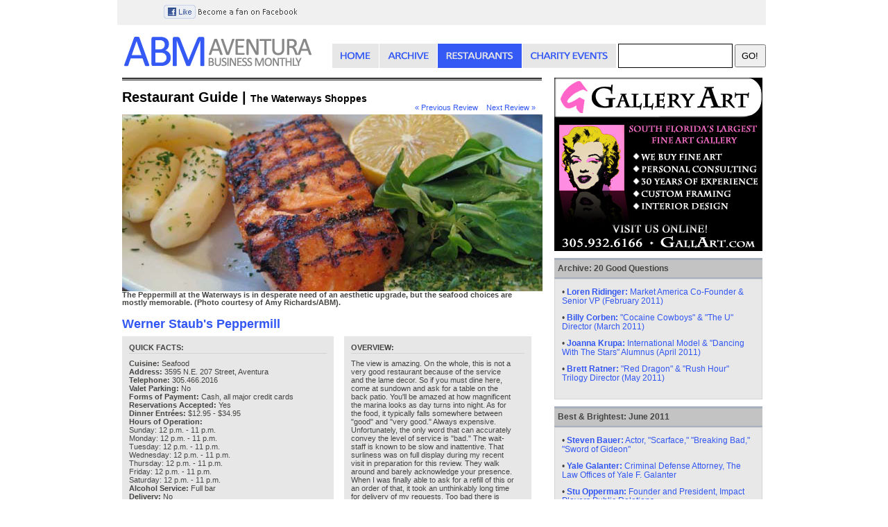

--- FILE ---
content_type: text/html
request_url: http://www.aventurausa.com/abj/peppermill-abj.shtml
body_size: 7181
content:
<!DOCTYPE html PUBLIC "-//W3C//DTD XHTML 1.0 Transitional//EN" "http://www.w3.org/TR/xhtml1/DTD/xhtml1-transitional.dtd">
<html xmlns="http://www.w3.org/1999/xhtml">

<head>

<title>
Peppermill Restaurant Aventura | Werner Staub's Peppermill | Aventura Restaurants | Aventura Business Monthly | AventuraBusinessMonthly.com
</title>


<meta http-equiv="Content-Style-Type" content="text/css">
<meta http-equiv="Content-Script-Type" content="text/javascript">
<meta name="description" CONTENT="Aventura Business Monthly provides in-depth feature writing on business and philanthropic leaders throughout the Aventura business community and the South Florida region as well as spotlights on Aventura businesses such as restaurants, physicians, Aventura car dealers, Aventura realtors, and other Aventura industries." />
<meta name="keywords" CONTENT="AventuraBusinessMonthly.com, Aventura Business Monthly, Aventura Magazines, Aventura Online Magazines, South Florida homes, realtors, restaurants, condos, auto dealers, jet brokers, yacht brokers, jewelers, and other Aventura area luxury items and business leaders." />
<meta name="section2" content="Werner Staub's Peppermill, The Peppermill Restaurant in Aventura Florida, Peppermill at the Waterways, Aventura Restaurant Guide, Aventura Restaurant Reviews">


<meta http-equiv="X-UA-Compatible" content="IE=7">
<link rel="Stylesheet" media="all" type="text/css" href="/abj/abj.css">
<meta http-equiv="Content-Style-Type" content="text/css">
<meta name="robots" content="index">

<meta http-equiv="refresh" content="900">
<link rel="shortcut icon" href="/abj/favicon2.gif">

 
 

 
 
<script type="text/javascript">
 

<!-- Begin
function popUp(URL) {
day = new Date();
id = day.getTime();
eval("page" + id + " = window.open(URL, '" + id + "', 'toolbar=0,scrollbars=0,location=0,statusbar=0,menubar=0,resizable=0,width=385,height=415');");
}
// End -->
</script>




<script type="text/javascript">

/* Modified to support Opera */
function bookmarksite(title,url){
if (window.sidebar) // firefox
	window.sidebar.addPanel(title, url, "");
else if(window.opera && window.print){ // opera
	var elem = document.createElement('a');
	elem.setAttribute('href',url);
	elem.setAttribute('title',title);
	elem.setAttribute('rel','sidebar');
	elem.click();
} 
else if(document.all)// ie
	window.external.AddFavorite(url, title);

document.document.getElementsByName('searchkey').style.padding="8px";
document.getElementsByName('searchkey').style.padding="8px";
document.getElementsByName('searchkey').style.height="33px";

}
</script>



<script type="text/javascript">
function resizeFrame(){
//alert(document.getElementById('frameid').contentWindow.document.body.scrollHeight);
var the_height=document.getElementById('frameid').contentWindow.document.body.scrollHeight;

//change the height of the iframe
document.getElementById('frameid').height=the_height;

}
</script>

<script type="text/javascript">
<!--
// PRELOADING IMAGES
if (document.images) {
 img1_on =new Image(); img1_on.src ="/abj/restaurantguide-on.gif"; 
 img1_off=new Image(); img1_off.src="/abj/restaurantguide.gif"; 

 img2_on =new Image(); img2_on.src ="/abj/featurearchive-on.gif"; 
 img2_off=new Image(); img2_off.src="/abj/featurearchive.gif"; 

 img482_on =new Image(); img482_on.src ="/abj/patriley-flipped.jpg"; 
 img482_off=new Image(); img482_off.src="/abj/patriley-on.gif"; 

 img4_on =new Image(); img4_on.src ="/abj/home-on.gif"; 
 img4_off=new Image(); img4_off.src="/abj/home.gif"; 

 img5_on =new Image(); img5_on.src ="/abj/matt-on.jpg"; 
 img5_off=new Image(); img5_off.src="/abj/matt.jpg"; 

 img15_on =new Image(); img15_on.src ="/abj/willsmith.gif"; 
 img15_off=new Image(); img15_off.src="/abj/willsmith-flipped.gif"; 

 img96_on =new Image(); img96_on.src ="/abj/bookmarkthissite-on.gif"; 
 img96_off=new Image(); img96_off.src="/abj/bookmarkthissite.gif"; 

 img97_on =new Image(); img97_on.src ="/abj/becomeafanonfacebook-on.gif"; 
 img97_off=new Image(); img97_off.src="/abj/becomeafanonfacebook.gif"; 

 img95_on =new Image(); img95_on.src ="/abj/sharethispagewithafriend-on.gif"; 
 img95_off=new Image(); img95_off.src="/abj/sharethispagewithafriend.gif"; 

 img98_on =new Image(); img98_on.src ="/abj/followusontwitter-on.gif"; 
 img98_off=new Image(); img98_off.src="/abj/followusontwitter.gif"; 

 img99_on =new Image(); img99_on.src ="/abj/joinusonfacebook-onn.gif"; 
 img99_off=new Image(); img99_off.src="/abj/joinusonfacebook.gif"; 

 img900_on =new Image(); img900_on.src ="/abj/loren935white.gif"; 
 img900_off=new Image(); img900_off.src="/abj/loren935gray.gif"; 

 img483_on =new Image(); img483_on.src ="/abj/images/billy935white.gif"; 
 img483_off=new Image(); img483_off.src="/abj/images/billy935gray.gif"; 

 img511_on =new Image(); img511_on.src ="/abj/images/brett935white.gif"; 
 img511_off=new Image(); img511_off.src="/abj/images/brett935gray.gif"; 

 img44_on =new Image(); img44_on.src ="/abj/images/home-blue.gif"; 
 img44_off=new Image(); img44_off.src="/abj/images/home-white.gif"; 

 img45_on =new Image(); img45_on.src ="/abj/images/archive-blue.gif"; 
 img45_off=new Image(); img45_off.src="/abj/images/archive-white.gif"; 

 img46_on =new Image(); img46_on.src ="/abj/images/restaurants-blue.gif"; 
 img46_off=new Image(); img46_off.src="/abj/images/restaurants-blue.gif"; 

 img47_on =new Image(); img47_on.src ="/abj/images/events-blue.gif"; 
 img47_off=new Image(); img47_off.src="/abj/images/events-white.gif"; 

 img512_on =new Image(); img512_on.src ="/abj/images/soffer-white.gif"; 
 img512_off=new Image(); img512_off.src="/abj/images/soffer-gray.gif"; 

 img513_on =new Image(); img513_on.src ="/abj/images/brittowhite935.gif"; 
 img513_off=new Image(); img513_off.src="/abj/images/brittogray935.gif"; 
}

function movr(k) {
 if (document.images) 
  eval('document.img'+k+'.src=img'+k+'_on.src');
}

function mout(k) {
 if (document.images) 
  eval('document.img'+k+'.src=img'+k+'_off.src');
}

function handleOver() {
 if (document.images) 
  document.imgName.src=img_on.src;
}

function handleOut() {
 if (document.images) 
  document.imgName.src=img_off.src;
}

//-->
</script>








<script type="text/javascript">

  var _gaq = _gaq || [];
  _gaq.push(['_setAccount', 'UA-22716632-1']);
  _gaq.push(['_trackPageview']);

  (function() {
    var ga = document.createElement('script'); ga.type = 'text/javascript'; ga.async = true;
    ga.src = ('https:' == document.location.protocol ? 'https://ssl' : 'http://www') + '.google-analytics.com/ga.js';
    var s = document.getElementsByTagName('script')[0]; s.parentNode.insertBefore(ga, s);
  })();

</script>





















</head>


<body>
 

<div id="webpage">


<div id="toolbar">



<!-- AddThis Button BEGIN -->

 
<div class="addthis_toolbox addthis_default_style addthis_32x32_style">

<span class="addthis_separator">&nbsp;</span><span class="addthis_separator">&nbsp;&nbsp;&nbsp;</span>
<a class="addthis_button_email"></a>
<a class="addthis_button_print"></a>
 
<span class="addthis_separator">&nbsp;</span><span class="addthis_separator">&nbsp;</span>
<span class="addthis_separator">&nbsp;</span>
<span class="addthis_separator">&nbsp;</span><span class="addthis_separator">&nbsp;</span><span class="addthis_separator">&nbsp;</span>
<span class="addthis_separator">&nbsp;&nbsp;&nbsp;&nbsp;</span>

<span class="addthis_separator">
<A HREF=http://www.facebook.com/groups/abmonline onMouseOver="movr(97);return true;"
onMouseOut="mout(97);return true;" onClick="return true;">
<img name=img97 width=212 height=34 border=0 alt="Become a Fan on Facebook" src="/abj/becomeafanonfacebook.gif"></a>
</span>


<span class="addthis_separator">&nbsp;</span><span class="addthis_separator">&nbsp;</span><span class="addthis_separator">&nbsp;</span>
<span class="addthis_separator">&nbsp;</span><span class="addthis_separator">&nbsp;</span><span class="addthis_separator">&nbsp;&nbsp;&nbsp;</span>

<a class="addthis_button_facebook"></a>
<a class="addthis_button_twitter"></a>
<a class="addthis_button_delicious"></a>
<a class="addthis_button_digg"></a>
<a class="addthis_button_yahoomail"></a>
<a class="addthis_button_google"></a>
<a class="addthis_button_myspace"></a>
<a class="addthis_button_netvibes"></a>
<a class="addthis_button_stumbleupon"></a>
<a class="addthis_button_linkedin"></a>
<a class="addthis_button_favorites"></a>

 

</div>


<script type="text/javascript">var addthis_config = {"data_track_clickback":true};</script>
<script type="text/javascript" src="https://s7.addthis.com/js/250/addthis_widget.js#username=aventurausa"></script>
<!-- AddThis Button END -->













</div>

 










<div id="top">

<a href="http://www.AventuraUSA.com" 
alt="Aventura Business Monthly Homepage: In-Depth Profiles of South Florida's Business and Philanthropic Leaders / South Florida's Premier Magazine" 
title="Aventura Business Monthly Homepage: In-Depth Profiles of South Florida's Business and Philanthropic Leaders / South Florida's Premier Magazine">
<img id="logo" src="/abj/abj-logo.gif" width="275" height="50" 
alt="Aventura Business Monthly Homepage: In-Depth Profiles of South Florida's Business and Philanthropic Leaders / South Florida's Premier Magazine" 
title="Aventura Business Monthly Homepage: In-Depth Profiles of South Florida's Business and Philanthropic Leaders / South Florida's Premier Magazine"
border=0 title="Aventura Business Monthly"></a>

<ul id="navigbuttons"> 
<li class="xxxxxx"><a href="http://www.AventuraUSA.com" 
alt="Aventura Business Monthly Homepage: In-Depth Profiles of South Florida's Business and Philanthropic Leaders / South Florida's Premier Magazine" 
title="Aventura Business Monthly Homepage: In-Depth Profiles of South Florida's Business and Philanthropic Leaders / South Florida's Premier Magazine"
onMouseOver="movr(44);return true;" onMouseOut="mout(44);return true;" onClick="return true;">
<img name=img44 width=68 height=35 border=0 
alt="Aventura Business Monthly Homepage: In-Depth Profiles of South Florida's Business and Philanthropic Leaders / South Florida's Premier Magazine" 
title="Aventura Business Monthly Homepage: In-Depth Profiles of South Florida's Business and Philanthropic Leaders / South Florida's Premier Magazine"
src="/abj/images/home-white.gif"></a></li>

<li class="xxxxxx"><a href=/abj/photoarchive/photoarchive009-abj.shtml 
alt="Aventura Business Monthly Photo Archive: Coverage of Celebrity and Philanthropic Events in and around Aventura and Miami Beach." 
title="Aventura Business Monthly Photo Archive: Coverage of Celebrity and Philanthropic Events in and around Aventura and Miami Beach."
onMouseOver="movr(45);return true;" onMouseOut="mout(45);return true;" onClick="return true;">
<img name=img45 width=84 height=35 border=0 
alt="Aventura Business Monthly Photo Archive: Coverage of Celebrity and Philanthropic Events in and around Aventura and Miami Beach." 
title="Aventura Business Monthly Photo Archive: Coverage of Celebrity and Philanthropic Events in and around Aventura and Miami Beach."
src="/abj/images/archive-white.gif"></a></li>

<li class="xxxxxx"><a href=/abj/restaurantguide-abj.shtml 
alt="Aventura Business Monthly Restaurant Guide: Restaurants at the Aventura Mall, Loehmann's Plaza, the Waterways Shoppes, and the Promenade Shops in Aventura, Fla." 
title="Aventura Business Monthly Restaurant Guide: Restaurants at the Aventura Mall, Loehmann's Plaza, the Waterways Shoppes, and the Promenade Shops in Aventura, Fla."
onMouseOver="movr(46);return true;" onMouseOut="mout(46);return true;" onClick="return true;">
<img name=img46 width=122 height=35 border=0 
alt="Aventura Business Monthly Restaurant Guide: Restaurants at the Aventura Mall, Loehmann's Plaza, the Waterways Shoppes, and the Promenade Shops in Aventura, Fla." 
title="Aventura Business Monthly Restaurant Guide: Restaurants at the Aventura Mall, Loehmann's Plaza, the Waterways Shoppes, and the Promenade Shops in Aventura, Fla."
src="/abj/images/restaurants-blue.gif"></a></li>

<li class="xxxxxx"><a href=/abj/southfloridacharityevents-abj.shtml 
alt="Aventura Business Monthly Philanthropy Guide: Coverage and Listings of Philanthropic &amp; Charity Events in and around Aventura and Miami-Dade County."
title="Aventura Business Monthly Philanthropy Guide: Coverage and Listings of Philanthropic &amp; Charity Events in and around Aventura and Miami-Dade County."
onMouseOver="movr(47);return true;" onMouseOut="mout(47);return true;" onClick="return true;">
<img name=img47 width=136 height=35 border=0 
alt="Aventura Business Monthly Philanthropy Guide: Coverage and Listings of Philanthropic &amp; Charity Events in and around Aventura and Miami-Dade County."
title="Aventura Business Monthly Philanthropy Guide: Coverage and Listings of Philanthropic &amp; Charity Events in and around Aventura and Miami-Dade County."
src="/abj/images/events-white.gif"></a></li>

<li class="xxxxxx">&nbsp;</li>

<li class="xxxxxx">


<form method='post' action='/cgi-bin/crawling.cgi'>
<INPUT class="first" TYPE=text name="searchkey" maxlength=30 value="" style="vertical-align: middle; padding: 0px 0px 0px 0px;">
<input type=submit style="vertical-align:middle; height: 33px; width: 45px" name='submit' value="GO!" id="submit" class="go">
</form>



</li>

</ul>

</div>




<div class="wrapper">
<div>
 


<div id="startsite">
<div id="newleftside">
<div id="dennis1">
<div class="dennis mainstory">
 
<div class="websitecontent">
<img src=doubleblackline.gif border=0 height=17 width=606>
<div class="rguide" style="display: inline">Restaurant Guide | </div><div class="smallermailbigblue" style="display: inline">The Waterways Shoppes</div>

<p style="padding-right: 5px;">
<!-- put the main text for the page in here -->

<div class="wideimage">
<div class="prevnext" style="display: inline"><a href=paulrestaurant-abj.shtml>&laquo; Previous Review</a>&nbsp;&nbsp;&nbsp;&nbsp;<a href=pfchangs-abj.shtml>Next Review &raquo;</a></div>
<a href=pfchangs-abj.shtml>
<IMG SRC=/abj/images/peppermillbig.jpg height=255 width=606 border=0 
alt="The Peppermill at the Waterways is in desperate need of an aesthetic upgrade, but the seafood choices are mostly memorable." 
title="The Peppermill at the Waterways is in desperate need of an aesthetic upgrade, but the seafood choices are mostly memorable."></A>
The Peppermill at the Waterways is in desperate need of an aesthetic upgrade, but the seafood choices are mostly memorable. 
(Photo courtesy of Amy Richards/ABM).</div>
<BR>&nbsp;<BR>
 
<div class="restaurantname">Werner Staub's Peppermill</div>
 
<div class="columnalpha">
<div id="quickfacts">
<div class="underline section"><B>QUICK FACTS:</B></div>
<div class="firstgrayboxlinewidth">
 
<B>Cuisine:</B> Seafood<BR>
<B>Address:</B> 3595 N.E. 207 Street, Aventura<BR>
<B>Telephone:</B> 305.466.2016<BR>
<B>Valet Parking:</B> No<BR>
<B>Forms of Payment:</B> Cash, all major credit cards<BR>
<B>Reservations Accepted:</B> Yes<BR>
<B>Dinner Entr&eacute;es:</B> $12.95 - $34.95<BR>
<B>Hours of Operation:</B> <BR>
Sunday: 12 p.m. - 11 p.m.<BR>
Monday: 12 p.m. - 11 p.m.<BR>
Tuesday: 12 p.m. - 11 p.m.<BR>
Wednesday: 12 p.m. - 11 p.m.<BR>
Thursday: 12 p.m. - 11 p.m.<BR>
Friday: 12 p.m. - 11 p.m.<BR>
Saturday: 12 p.m. - 11 p.m.<BR>
<B>Alcohol Service:</B> Full bar<BR>
<B>Delivery:</B> No<BR>
<B>Our Food Critic's Rating:</B> 1.5 / 5 Stars<BR>
<img src=15stars.gif height=21 width=98> <BR>
</div>

</div>
</div>

<div class="columnbravo">
<div id="quickfactswhite">
<div class="underline section"><B>OVERVIEW:</B></div>
<div class="secondgrayboxlinewidth">
The view is amazing. 
On the whole, this is not a very good restaurant because of the service and the lame decor. 
So if you must dine here, come 
at sundown and ask for a table on the back patio. You'll be amazed at how magnificent the marina looks as day 
turns into night. 
As for the food, it typically falls somewhere between "good" and "very good."  
Always expensive. 
Unfortunately, the only word that can accurately convey the level of service is "bad."
The wait-staff is known to be slow and inattentive. 
That surliness was on full display during my recent visit
in preparation for this review. 
They walk around and barely acknowledge your presence.
When I was finally able to ask for a refill of this or an order of that, 
it took an unthinkably long time for delivery of my requests. 
Too bad there is such phenomenal mismanagement. 
As the letters on the marquee clearly show at the main entrance, and as you'll see once you step inside, the 
upkeep on Werner Staub's Peppermill has been nonexistent in recent years. 
The restaurant doesn't even have a website. 
What potential the Peppermill has for greatness. 
Sad the possibilities are being completely wasted. 
<BR><BR> <B><I>- Written by Beth Daniels</B> <BR>February 1, 2011</I></div>

</div>
</div> 
 
</div>
</div>                

</div>

 

</div>


<div id="newrightside">











<div id="premiersidebar">

<script type="text/javascript">

<!--

var currentdate = 0

  var core = 0;
function StringArray (n) {

this.length = n;

for (var i =1; i <= n; i++) {

this[i] = ' '

}

}

image = new StringArray(29);

image[0] = '<a href="http://www.gallart.com"><IMG src=/abj/images/gallery-art.jpg border="0" width=300 height=250></a>'
image[1] = '<a href="http://www.gallart.com"><IMG src=/abj/images/gallery-art.jpg border="0" width=300 height=250></a>'
image[2] = '<a href="http://www.gallart.com"><IMG src=/abj/images/gallery-art.jpg border="0" width=300 height=250></a>'
image[3] = '<a href="http://www.gallart.com"><IMG src=/abj/images/gallery-art.jpg border="0" width=300 height=250></a>'
image[4] = '<a href="http://www.gallart.com"><IMG src=/abj/images/gallery-art.jpg border="0" width=300 height=250></a>'
image[5] = '<a href="http://www.gallart.com"><IMG src=/abj/images/gallery-art.jpg border="0" width=300 height=250></a>'
image[6] = '<a href="http://www.gallart.com"><IMG src=/abj/images/gallery-art.jpg border="0" width=300 height=250></a>'
image[7] = '<a href="http://www.aventuralimo.com"><IMG src=/abj/images/aventura_limo_banner.gif border="0" width=300 height=250></a>'
image[8] = '<a href="http://www.aventuralimo.com"><IMG src=/abj/images/aventura_limo_banner.gif border="0" width=300 height=250></a>'
image[9] = '<a href="http://www.aventuralimo.com"><IMG src=/abj/images/aventura_limo_banner.gif border="0" width=300 height=250></a>'
image[10] = '<a href="http://www.1-flatrate.com"><IMG src=/abj/images/oneflatrate.gif border="0" width=300 height=250></a>'
image[11] = '<a href="http://www.1-flatrate.com"><IMG src=/abj/images/oneflatrate.gif border="0" width=300 height=250></a>'
image[12] = '<a href="http://www.1-flatrate.com"><IMG src=/abj/images/oneflatrate.gif border="0" width=300 height=250></a>'
image[13] = '<a href="http://www.1-flatrate.com"><IMG src=/abj/images/oneflatrate.gif border="0" width=300 height=250></a>'
image[14] = '<a href="http://www.missfanatic.com"><IMG src=/abj/images/missfanatic2.gif border="0" width=300 height=250></a>'
image[15] = '<a href="http://www.missfanatic.com"><IMG src=/abj/images/missfanatic2.gif border="0" width=300 height=250></a>'
image[16] = '<a href="http://www.missfanatic.com"><IMG src=/abj/images/missfanatic2.gif border="0" width=300 height=250></a>'
image[17] = '<a href="http://www.thisismark.net"><IMG src=/abj/images/mark-greenspan.gif border="0" width=300 height=250></a>'
image[18] = '<a href="http://www.thisismark.net"><IMG src=/abj/images/mark-greenspan.gif border="0" width=300 height=250></a>'
image[19] = '<a href="http://www.thisismark.net"><IMG src=/abj/images/mark-greenspan.gif border="0" width=300 height=250></a>'
image[20] = '<a href="http://www.thisismark.net"><IMG src=/abj/images/mark-greenspan.gif border="0" width=300 height=250></a>'
image[21] = '<a href="http://www.thisismark.net"><IMG src=/abj/images/mark-greenspan.gif border="0" width=300 height=250></a>'
image[22] = '<a href="http://www.thisismark.net"><IMG src=/abj/images/mark-greenspan.gif border="0" width=300 height=250></a>'
image[23] = '<a href="http://www.aventurausa.com/abj/advertisewithus-abj.shtml"><IMG src=/abj/images/dark-sky.gif border="0" width=300 height=250></a>'
image[24] = '<a href="http://www.aventurausa.com/abj/advertisewithus-abj.shtml"><IMG src=/abj/images/dark-sky.gif border="0" width=300 height=250></a>'
image[25] = '<a href="http://www.aventurausa.com/abj/advertisewithus-abj.shtml"><IMG src=/abj/images/dark-sky.gif border="0" width=300 height=250></a>'
image[26] = '<a href="http://www.aventurausa.com/abj/advertisewithus-abj.shtml"><IMG src=/abj/images/dark-sky.gif border="0" width=300 height=250></a>'
image[27] = '<a href="http://www.aventurausa.com/abj/advertisewithus-abj.shtml"><IMG src=/abj/images/dark-sky.gif border="0" width=300 height=250></a>'
image[28] = '<a href="http://www.aventurausa.com/abj/advertisewithus-abj.shtml"><IMG src=/abj/images/dark-sky.gif border="0" width=300 height=250></a>'

var ran = 60/image.length

function radAD() {

currentdate = new Date()
core = currentdate.getSeconds()
core = Math.floor(core/ran)
return(image[core])

}

document.write(radAD())

//-->
</script>
</div>





<div id="topinthetextsidebar"> &nbsp; </div>
<div id="inthetextsidebar">   <div id="twospaces">&nbsp;</div>     <B>Archive: 20 Good Questions</B></div>
<div id="bottominthetextsidebar"> &nbsp; </div>
<div id="textsidebar2"> 
<div id="sidebarlines">&bull; <A HREF=http://www.aventurausa.com/abj/lorenridinger-abj.shtml 
alt="Loren Ridinger: Market America Co-Founder &amp; Senior VP (February 2011)" 
title="Loren Ridinger: Market America Co-Founder &amp; Senior VP (February 2011)">
<B>Loren Ridinger:</B> Market America Co-Founder &amp; Senior VP (February 2011)</A></div> 

<div id="sidebarlines">&bull; <A HREF=http://www.aventurausa.com/abj/billycorben-abj.shtml
alt="Billy Corben: Cocaine Cowboys &amp; The U Director (March 2011)"
title="Billy Corben: Cocaine Cowboys &amp; The U Director (March 2011)">
<B>Billy Corben:</B> "Cocaine Cowboys" &amp; "The U" Director (March 2011)</A></div>

<div id="sidebarlines">&bull; <A HREF=http://www.aventurausa.com/abj/joannakrupa-abj.shtml
alt="Joanna Krupa: International Model &amp; Dancing With The Stars Alumnus (April 2011)"
title="Joanna Krupa: International Model &amp; Dancing With The Stars Alumnus (April 2011)">
<B>Joanna Krupa:</B> International Model &amp; "Dancing With The Stars" Alumnus (April 2011)</A></div>

<div id="sidebarlines">&bull; <A HREF=http://www.aventurausa.com/abj/brettratner-abj.shtml
alt="Brett Ratner: Red Dragon &amp; Rush Hour Trilogy Director (May 2011)" 
title="Brett Ratner: Red Dragon &amp; Rush Hour Trilogy Director (May 2011)">
<B>Brett Ratner:</B> "Red Dragon" &amp; "Rush Hour" Trilogy Director (May 2011)</A></div>
</div>








<div id="topinthetextsidebar"> &nbsp; </div>
<div id="inthetextsidebar">   <div id="twospaces">&nbsp;</div>     <B>Best &amp; Brightest: June 2011</B></div>
<div id="bottominthetextsidebar"> &nbsp; </div>
<div id="textsidebar"> 
<div id="sidebarlines">&bull; <A HREF=http://www.aventurausa.com/abj/stevenbauer-abj.shtml alt="Steven Bauer: Actor, Scarface, Breaking Bad, Sword of Gideon" title="Steven Bauer: Actor, Scarface, Breaking Bad, Sword of Gideon"><B>Steven Bauer:</B> Actor, "Scarface," "Breaking Bad," "Sword of Gideon"</A></div>
<div id="sidebarlines">&bull; <A HREF=http://www.aventurausa.com/abj/yalegalanter-abj.shtml alt="Yale Galanter: Criminal Defense Attorney, The Law Offices of Yale L. Galanter" title="Yale Galanter: Criminal Defense Attorney, The Law Offices of Yale F. Galanter"><B>Yale Galanter:</B> Criminal Defense Attorney, The Law Offices of Yale F. Galanter</A></div>
<div id="sidebarlines">&bull; <A HREF=http://www.aventurausa.com/abj/stuopperman-abj.shtml alt="Stu Opperman: Founder and President, Impact Players Public Relations" title="Stu Opperman: Founder and President, Impact Players Public Relations"><B>Stu Opperman:</B> Founder and President, Impact Players Public Relations</A></div>
<div id="sidebarlines">&bull; <A HREF=http://www.aventurausa.com/abj/ileanaroslehtinen-abj.shtml alt="Ileana Ros-Lehtinen: Congresswoman, United States House of Representatives (R-Fla.)" title="Ileana Ros-Lehtinen: Congresswoman, United States House of Representatives (R-Fla.)"><B>Ileana Ros-Lehtinen:</B> Congresswoman, United States House of Representatives (R-Fla.)</A></div> 
<div id="sidebarlines">&bull; <A HREF=http://www.aventurausa.com/abj/sidrosenberg-abj.shtml alt="Sid Rosenberg: Host, The Sid Rosenberg Show / 560 WQAM" title="Sid Rosenberg: Host, The Sid Rosenberg Show / 560 WQAM"><B>Sid Rosenberg:</B> Host, "The Sid Rosenberg Show" / 560 WQAM</A></div>
<div id="sidebarlines">&bull; <A HREF=http://www.aventurausa.com/abj/jennifervaloppi-abj.shtml alt="Jennifer Valoppi: Founder, Women of Tomorrow Mentor and Scholarship Program" title="Jennifer Valoppi: Founder, Women of Tomorrow Mentor and Scholarship Program"><B>Jennifer Valoppi:</B> Founder, Women of Tomorrow Mentor and Scholarship Program</A></div>
</div>





<div id="sidebar">

<script type="text/javascript">

<!--

var currentdate = 0

  var core = 0;
function StringArray (n) {

this.length = n;

for (var i =1; i <= n; i++) {

this[i] = ' '

}

}

image = new StringArray(19);

image[0] = '<a href="http://shop.simonandschuster.com/ProductDetail.aspx?ISBN=9781439172490"><IMG src=/abj/images/obamaswars.gif border="0"></a>'
image[1] = '<a href="http://www.bocajava.com"><IMG border="0" alt="Boca Java" src=/abj/images/bocajava.gif"></a>'
image[2] = '<a href="http://www.godaddy.com/domains/search.aspx?isc=lksxd010&siteID=IspRIEzQxB4-88GQfrkciwUgOk6dnxoFHw"><IMG src=/abj/images/godaddy.gif border="0"></a>'
image[3] = '<a href="http://store.fijiwater.com/?siteID=IspRIEzQxB4-JeVyTiyUfOtRVog3knIy6g"><IMG src=/abj/images/fijiwater.gif border="0"></a>'
image[4] = '<a href="http://click.linksynergy.com/fs-bin/click?id=IspRIEzQxB4&offerid=197973.10000135&type=4&subid=0"><IMG alt="Simon & Schuster" border="0" src="http://www.aventurausa.com/abj/images/onovel.gif"></a>'
image[5] = '<a href="http://click.linksynergy.com/fs-bin/click?id=IspRIEzQxB4&offerid=174585.10001036&subid=0&type=4"><IMG border="0" alt="Office Depot, Inc." src=/abj/images/officedepot.gif></a>'
image[6] = '<a href="http://click.linksynergy.com/fs-bin/click?id=IspRIEzQxB4&offerid=115000.10000089&subid=0&type=4"><IMG border="0" alt="Fly Non-Stop" src="http://www.aventurausa.com/abj/images/hawaiianair1.gif"></a>'
image[7] = '<a href="http://www.nytimesathome.com"><IMG alt="NY Times" border="0" src="http://www.aventurausa.com/abj/images/nytimes.gif"></a>'
image[8] = '<a href="http://click.linksynergy.com/fs-bin/click?id=IspRIEzQxB4&offerid=189945.10000403&subid=0&type=4"><IMG border="0" alt="MetroPCS, Inc." src="http://www.aventurausa.com/abj/images/metropcs.gif"></a>'
image[9] = '<a href="http://click.linksynergy.com/fs-bin/click?id=IspRIEzQxB4&offerid=206959.10000767&subid=0&type=4"><IMG border="0" alt="macys.com" src="http://www.aventurausa.com/abj/images/macys-swim.jpg"></a>'
image[10] = '<a href="http://click.linksynergy.com/fs-bin/click?id=IspRIEzQxB4&offerid=98277.10001201&type=4&subid=0"><IMG alt="Singers & Songwriters" border="0" src="http://www.aventurausa.com/abj/images/timelife.gif"></a>'
image[11] = '<a href="http://click.linksynergy.com/fs-bin/click?id=IspRIEzQxB4&offerid=163867.10000109&type=4&subid=0"><IMG alt="South Beach Diet" border="0" src="http://www.aventurausa.com/abj/images/south-beach-diet.gif"></a>'
image[12] = '<a href="http://click.linksynergy.com/fs-bin/click?id=IspRIEzQxB4&offerid=170445.10000149&type=4&subid=0"><IMG alt="PetSmart" border="0" src="http://www.aventurausa.com/abj/images/petsmart.gif"></a>'
image[13] = '<a href="http://shop.simonandschuster.com/ProductDetail.aspx?ISBN=9781439197516"><IMG src=/abj/images/lauraingraham.gif border="0"></a>'
image[14] = '<a href="http://shop.simonandschuster.com/ProductDetail.aspx?ISBN=9781439197516"><IMG src=/abj/images/lauraingraham.gif border="0"></a>'
image[15] = '<a href="http://shop.simonandschuster.com/ProductDetail.aspx?ISBN=9781439197516"><IMG src=/abj/images/lauraingraham.gif border="0"></a>'
image[16] = '<a href="http://shop.simonandschuster.com/ProductDetail.aspx?ISBN=9781439197516"><IMG src=/abj/images/lauraingraham.gif border="0"></a>'
image[17] = '<a href="http://shop.simonandschuster.com/ProductDetail.aspx?ISBN=9781439197516"><IMG src=/abj/images/lauraingraham.gif border="0"></a>'
image[18] = '<a href="http://shop.simonandschuster.com/ProductDetail.aspx?ISBN=9781439197516"><IMG src=/abj/images/lauraingraham.gif border="0"></a>'

var ran = 60/image.length

function radAD() {

currentdate = new Date()
core = currentdate.getSeconds()
core = Math.floor(core/ran)
return(image[core])

}

document.write(radAD())

//-->
</script>
</div>







</div>

</div>
</div>



<div id="footer">
<B>&copy; 2010-2021 Copyright Aventura Business Monthly. All rights reserved.</B><BR>
  <a href=/abj/corporate-abj.shtml>Corporate Info</a>
| <a href=/abj/careers-abj.shtml>Jobs With Us</a>
| <a href=/abj/contact-abj.shtml>Contact</a>
| <a href=/abj/legaldisclaimer-abj.shtml>Legal Disclaimer</a>
| <a href=/abj/privacypolicy-abj.shtml>Privacy Policy</a>
| <a href=/abj/termsofservice-abj.shtml>Terms of Service</a>
| <!a href=/abj/aventura-reader-survey-abj.shtml><B>SURVEY</B></a>
| <a href=/abj/advertisewithus-abj.shtml>Advertise</a><BR>
<B>Please ensure your browser is current (MSIE 9.0+, Firefox 3.6+, AOL 9.6, Chrome 8.0+, and Safari 5.0.3).</B>

</div>
</div>
</div>
</body>
</html>

 
 

--- FILE ---
content_type: text/css
request_url: http://www.aventurausa.com/abj/abj.css
body_size: 3496
content:
 
body 
{ 
        font-family: arial, 'Droid Sans', sans-serif;
	font-size:12px;
	margin:0 0 0 0px;
	padding:0px 0 0 0;
	background-color:#ffffff;
	color:#444443;
}

html, body, .wrapper {
	height:100%;
}

a 
{ 
	text-decoration:none ;
	color:#3257F2;
}

sup
{
	font-size:75%;
	line-height:75%
}

a:hover { text-decoration:underline; }

div#webpage
{
	margin: 0 auto 0 auto;
	width:943px;
	padding: 30px 0px 0px 0px;
        position:relative;
}


div#top
{
	width:935px;
	height:70px;
	position:relative;	
	left:8px;
       	z-index:100;
}

img#logo
{
	position:relative;
	border:0px;
	top:20px;
}

 
div#footer
{
	clear:both;
	font-size:10px;
	line-height:14px;
	padding:0px 0 5px 0;
        color:#898989;
	padding-top:20px;
	padding-bottom:10px;
	margin-top:0px;
	margin-bottom:5px;
	text-align:center;
	 
}

div#footer a { color:#5A59F5; }

body
{
	line-height: 1.1;
}
.clearitall
{
	display: block;
	height: 1px;
	line-height: 1px;
	overflow: hidden;
	clear: both;
}
#startsite
{
	margin-top: 10px;
        margin-left: 2px;
}
#leftside
{
        width: 645px;
	float: left;
}
#rightside
{
	float: left;
	margin-left: -15px;
	width: 295px;
}
#restreviews
{
	clear: both;
	background: #E8E7E7;
	padding: 15px 0px 15px 20px;
	overflow: hidden;
	#margin-top: -10px;
}

.widetopbox, .traci 
{
	border: 1px solid #d1d3d5;
	position: relative;
        margin-bottom: 12px;
	overflow: hidden;
}

#leftside .column1
{
        float: left;
	width: 300px; /* width minus border width */
}

#leftside .column2
{
	margin-left: 15px;
	float: left;
	width: 300px; /* width minus border width */
}

.stackorder
{
	position: absolute;
	left: 0;
	top: 0;
	z-index: 100;
}
.sixbox
{
       	position: relative;
	z-index: 2;
	padding: 8px 5px 0 0;
 	
}

.sixbox .bigblue
{
	color: #3257F2;
	font-size: 18px;
	font-weight: bold;
	margin-left: 0px;
	margin-bottom: 0px;
}
.sixbox .strong
{
	font-weight: bold;
	display: block;
	margin-bottom: 5px;
}
.sixbox p
{
	margin: 0;
}
.linkedbutton
{
	position: absolute;
	bottom: 10px;
	right: 10px;
	z-index: 3;
}

.underline
{
	border-bottom: 1px solid #d1d3d5;
	margin-bottom: 8px;
	padding-bottom: 2px;
}
.restreviewsheader
{
	font-size: 15px;
        padding-bottom: 15px;
	color:#3257F2;
	font-weight: bold;
}

.smallfont
{
	font-size: 11px;
	margin-top: 10px;
	font-weight: normal;
}

.fivetall
{
	font-size: 13px;
	font-weight: bold;
}
ul.lists
{
	margin: 0;
	padding: 0;
	list-style: none;
}
ul.spaced li
{
	margin-bottom: 7px;
}
#topten li
{
	background: transparent url(bullet.gif) no-repeat left 5px;
	padding-left: 10px;
}
#restreviews .largersection, #restreviews .fivetall
{
	padding-bottom: 10px;
}
#restreviews .inner
{
	position: relative;
	overflow: hidden;
}
.skinny
{
	position: relative;
	float: left;
	width: 125px;
	margin-right: 10px;
	padding-right: 10px;
	margin-bottom: 10px;
	padding-bottom: 20px;
}
html > body .skinny
{
	/* ie6 hack */
	border-right: 1px solid #d1d3d5;

}

.first
{
	width: 140px;
	margin-left: 0;
	padding-left: 0;
}

.last
{
	width: 118px;
	margin-left: 0;
	padding-left: 0;
}
html > body .last
{
	border-right: none;
}

.rotzenkowskidouble
{
    height: 262px;  

}




.waci 
{
	border: 0px solid #ffffff;
        margin-left: 0px;
        margin-bottom: 0px;
	overflow: hidden;
}


.advertisement
{
	color: #888888;
	font-size: 9px;
	font-weight: bold;
	margin-left: 107px;
	margin-bottom: 3px;
}





.rightsideimage
{
      height: 50px; /* height minus border width */
}

.rotzenkowski
{
      height: 117px; /* height minus border width */
}

#leftside .widetopbox .sixbox
{
	padding-left: 251px;
	 
}

#leftside .traci .sixbox, #rightside .widetopbox .sixbox, #rightside .traci .sixbox
{
	padding-left: 115px;
}

#topten
{
        height: 393px;
	
}

ul#navigbuttons
{ 
	position:absolute;
	right: 8px;
	top:33px;
	list-style-type:none;
	padding: 0px;
	margin: 0px;
	z-index:200;
}
ul#navigbuttons li
{
	float:left;	
	margin: 0 0 0 0;
}
ul#navigbuttons img
{
	border:solid 0px;
}




#premiersidebar
{
	padding: 0px 0px 0px 0px;
	margin: 2px 0px 0px 0px;
}

#sidebar
{
	padding: -7px 0px 0px 0px;
	margin: 10px 0px 0px 0px;
}












#topinthetextsidebar
{
	margin: 10px 0px 0px 0px;
	width: 300px;
        height: 3px;
        background-color:#a7b1be;
}


#inthetextsidebar
{
	font-size: 12px;
	width: 290px;
	padding: 0px 5px 0px 5px;
        height: 25px;
        background-color:#c3c3c3;
}




#bottominthetextsidebar
{
	width: 300px;
        height: 2px;
        background-color:#a7b1be;
}


#textsidebar
{
	font-size: 12px;
	width: 273px;
        height: 230px;
	padding: 12px 15px 5px 10px;
	border: 1px solid #d4d4d4;
        background-color:#e9e8e8;
}


#textsidebar2
{
	font-size: 12px;
	width: 273px;
        height: 155px;
	padding: 12px 15px 5px 10px;
	border: 1px solid #d4d4d4;
        background-color:#e9e8e8;
}

#twospaces
{
	width: 300px;
        height: 6px;
}



#sidebarlines
{
	padding: 0px 0px 11px 0px;
}


















.smallsubhead
{
	font-size: 10px;
	font-weight: strong;
        margin-top: 2px;
        margin-bottom: 18px;
}



#newleftside .websitecontent
{
        margin-top: 2px;
	padding-left: 5px;
}


.bigblue
{
	color: #3257F2;
	font-size: 18px;
	font-weight: bold;
	margin-left: 0px;
	margin-bottom: 0px;
}

.dennis
{
	width: 611px; /* height minus border width */
}


.mainstory
{
	border: 0px solid #ffffff;
	position: relative;
	margin-bottom: 40px;
	overflow: hidden;
}


.smallblue
{
	color: #3257F2;
	font-size: 14px;
	font-weight: bold;
	margin-left: 0px;
	margin-bottom: 0px;
}

.smallblack
{
	color: #888888;
	font-size: 14px;
	font-weight: bold;
	margin-left: 0px;
	margin-bottom: 0px;
}


.topsmallblack
{
	color: #888888;
	font-size: 14px;
	font-weight: bold;
	margin-top: 10px;
	margin-left: 0px;
	margin-bottom: 0px;
}

.topspacesmallblack
{
	margin-top: 0px;
	margin-left: 0px;
	margin-bottom: 0px;
}

.reallybigblue
{
	color: #3257F2;
	font-size: 28px;
	font-weight: bold;
	margin-left: 0px;
        margin-top: 0px;
	margin-bottom: 0px;
        padding-bottom: 0px;
}

.kfr
{
	color: #3257F2;
	font-size: 25px;
	font-weight: bold;
	margin-left: 0px;
        margin-top: 0px;
	margin-bottom: 0px;
        padding-bottom: 0px;
}


.blueitalix
{
	color: #3257F2;
	font-size: 11px;
	font-weight: normal;
	margin-left: 0px;
        margin-top: 0px;
	margin-bottom: 0px;
        padding-bottom: 0px;
}

.mailbigblue
{
	color: #000000;
	font-size: 24px;
	font-weight: bold;
	margin-left: 0px;
        margin-top: 3px;
	margin-bottom: 0px;
        padding-bottom: 0px;
}

.intheknowfont
{
	font-size: 11px;
	margin-bottom: 2px;
	margin-top: 0px;
        padding-top: 0px;
	font-weight: normal;
}

.smallsubheadbold
{
	font-size: 11px;
	color: #000000;
	font-weight: bold;
        margin-top: 2px;
        margin-bottom: 6px;
}



.tinysidebar
{
	font-size: 9px;
	color: #000000;
	font-weight: bold;
        margin-top: 0px;
        margin-left: 0px;
        margin-right: 0px;
        margin-top: 0px;
        padding: 0px 0px 0px 0px;
}


#newrightside
{
	float: left;
	margin-left: 20px;
	width: 300px;
}
#newleftside
{
        width: 608px;
	float: left;
}
.restaurantname
{
	color: #3257F2;
	font-size: 18px;
	font-weight: bold;
	margin: -10px 0px -2px 0px;
	padding: 0px 0px 0px 0px;
}
.smallermailbigblue
{
	color: #000000;
	font-size: 14px;
	font-weight: bold;
	margin: 0px 0px 0px 0px;
	padding: 0px 0px 0px 0px;
}

 
#newleftside .columnalpha
{
        float: left;
	width: 290px; /* width minus border width */
}

#newleftside .columnbravo
{
	margin-left: 30px;
	float: left;
	width: 250px; /* width minus border width */
}


#quickfacts
{
	width: 285px;
        height: 265px;
        padding: 10px 10px 30px 10px;
	margin: 10px 0px 0px 0px;  
        font-size: 11px;
        background-color:#E8E7E7;
}

#quickfactswhite
{
	width: 250px;
	height: 360px;
        padding: 10px 10px 30px 10px;
	margin: 10px 0px 0px 0px;
        font-size: 11px;
        background-color:#E8E7E7;
}

 

.firstgrayboxlinewidth
{
        width: 265px;
}

.secondgrayboxlinewidth
{
        width: 236px;
}

.wideimage
{
       width: 596px; 
       font-size: 10.75px;
       font-family: Arial, Helvetica, sans-serif;
       font-weight: bold;
       margin: -14px 0px 0px 0px; 
       padding: 0px 0px 0px 0px;
}


 
 


.restguider
{
	font-size: 11px;
	color: #000000;
	font-weight: normal;
        margin-top: 0px;
        margin-right: 0px;
        margin-bottom: 0px;
        margin-left: 0px;
        padding: 0px 0px 9px 0px;
}


.sort
{
	font-size: 11px;
	color: #000000;
	font-weight: normal;
        margin-top: -7px;
        margin-right: 0px;
        margin-bottom: 7px;
        margin-left: 0px;
        padding: 10px 0px 10px 0px;
}


.fsbigblue
{
	color: #3257F2;
	font-size: 18px;
	font-weight: bold;
	margin-left: 0px;
	margin-bottom: 2px;
}


.prevnext
{
	font-size: 11px;
	color: #000000;
	font-weight: normal;
        margin-top: 0px;
        margin-right: 0px;
        margin-bottom: 0px;
        margin-left: 0px;
        padding: 0px 0px 4px 0px;
        float: right;
}


.alignleft
{
	font-size: 11px;
	color: #000000;
	font-weight: normal;
        margin-top: 2px;
        margin-right: 0px;
        margin-bottom: 2px;
        margin-left: 0px;
        padding: 0px 0px 0px 0px;
        float: left;
}

.alignright
{
	font-size: 11px;
	color: #000000;
	font-weight: normal;
        margin-top: 2px;
        margin-right: 0px;
        margin-bottom: 2px;
        margin-left: 0px;
        padding: 0px 0px 0px 0px;
        float: right;
}

.searchurl
{
	font-size: 15px;
	color: #3257F2;
	font-weight: bold;
        margin-top: 0px;
        margin-right: 0px;
        margin-bottom: 0px;
        margin-left: 0px;
        padding: 0px 0px 0px 0px;
}


.smalldisplay
{
	font-size: 9px;
	color: #000000;
	font-weight: bold;
        margin-top: 4px;
        margin-right: 0px;
        margin-bottom: 0px;
        margin-left: 0px;
        padding: 0px 0px 0px 0px;
}








 div#forerunner
{
	margin: 0px 0px -6px 0px; 
	width:935px;
	height:24px;
	position:relative;
        background-color:#F0F0F0;
        padding: 3px 0 1px 0;
}









#toolbar{
	height: 36px;
	width: 935px;
	margin-top: 0px;
	margin-bottom: 0px;
	margin-left: 0px;
        margin-right: 0;
	padding: 0px 0px 0px 0px;
	position: fixed;
       	top: 0;
	left: auto;
	right: auto;
        background: #F0F0F0;
	color: #ff0000;
	z-index:999;
}

 


input.first, textarea.first, select.first {
border: 1px solid black;
background-color : #ffffff;
color : #000000;
padding: 0px 0px 0px 0px;
font-size : 12px;
font-family : Arial, Helvetica, sans-serif;
font-weight : normal;
width: 163px;
height: 33px;
} 












 .hugeblack
{
        font-family: Arial, Helvetica, sans-serif;   
 	font-size: 120px;
	color: #000000;
	font-weight: bold;
        margin-top: 40px;
        margin-right: 0px;
        margin-bottom: 0px;
        margin-left: 0px;
        padding: 0px 0px 0px 0px;
}



 .hugeblack2
{
        font-family: Arial, Helvetica, sans-serif;   
 	font-size: 30px;
	color: #000000;
	font-weight: bold;
        margin-top: 4px;
        margin-right: 0px;
        margin-bottom: 0px;
        margin-left: 0px;
        padding: 0px 0px 0px 0px;
}


 .hugeblack3
{
	font-size: 13px;
	color: #000000;
	font-weight: normal;
        margin-top: 4px;
        margin-right: 0px;
        margin-bottom: 0px;
        margin-left: 0px;
        padding: 0px 0px 0px 0px;
}


 .hugeblack4
{
	font-size: 24px;
	color: #000000;
	font-weight: bold;
        margin-top: 4px;
        margin-right: 0px;
        margin-bottom: 0px;
        margin-left: 0px;
        padding: 0px 0px 0px 0px;
}


 .padding
{
	font-size: 9px;
	color: #000000;
	font-weight: bold;
        margin-top: 100px;
        margin-right: 0px;
        margin-bottom: 0px;
        margin-left: 0px;
        padding: 0px 0px 0px 0px;
}


 .lesspadding
{
	font-size: 9px;
	color: #000000;
	font-weight: bold;
        margin-top: 40px;
        margin-right: 0px;
        margin-bottom: 0px;
        margin-left: 0px;
        padding: 0px 0px 0px 0px;
}




 .smallboldred
{
	font-size: 19px;
	color: #000000;
	font-weight: bold;
        margin-top: 0px;
        margin-right: 0px;
        margin-bottom: 0px;
        margin-left: 0px;
        padding: 0px 0px 0px 0px;
}








 .restcat
{
	font-size: 18px;
	color: #ffffff;
	font-weight: bold;
        margin-top: 2px;
        margin-right: 0px;
        margin-bottom: 2px;
        margin-left: 0px;
        padding: 3px 0px 3px 0px;
        width: 350px;
        background-color: #3257F2;
}



.addthis_toolbox
{
      padding: 0px 0px 0px 0px;
      margin: 0px 0px 0px 0px; 
}



 .realestateaddy
{
    color: #3257F2;
    font-size: 20px;
    font-weight: bold;
    padding: 2px 0px 0px 0px;
    margin: 0px 0px 0px 0px; 
}

 .realestatesub
{
    color: #000000;
    font-size: 13px;
    font-weight: normal;
    padding: 0px 0px 6px 0px;
    margin: 0px 0px 0px 0px; 
}

 .realestatetext
{
    width: 500px;
    padding: 0px 0px 0px 0px;
    margin: 0px 0px 0px 0px; 
}


 .restauranttext
{
    width: 600px;
    padding: 0px 0px 0px 0px;
    margin: 0px 0px 0px 0px; 
}



 .boldblue
{
    color: #3257F2;
    font-size: 12px;
    font-weight: bold;
    padding: 0px 0px 0px 0px;
    margin: 0px 0px 0px 0px; 
}



 .minired
{
    color: #ff0000;
    font-size: 10px;
    font-weight: bold;
    padding: 0px 0px 0px 0px;
    margin: 0px 0px 0px 0px; 
}



.nexxxt
{
	font-size: 13px;
	font-weight: bold;
        margin-top: 0px;
        margin-right: 0px;
        margin-bottom: 0px;
        margin-left: 0px;
        padding: 6px 0px 0px 0px;
        float: right;
}


.continued
{
	font-size: 9px;
	font-weight: bold;
        margin-top: 0px;
        margin-right: 0px;
        margin-bottom: 0px;
        margin-left: 0px;
        padding: 0px 0px 0px 0px;
        color: #000000;
}


.prevvv
{
	font-size: 13px;
	font-weight: bold;
        margin-top: 0px;
        margin-right: 0px;
        margin-bottom: 0px;
        margin-left: 0px;
        padding: 6px 0px 0px 0px;
        float: left;
}




.rightboxred
{
        color: #888888;
	font-size: 9px;
	font-weight: bold;
        margin-top: 0px;
        margin-right: 0px;
        margin-bottom: 0px;
        margin-left: 0px;
        padding: 0px 0px 0px 0px;
}





.barkblue
{
        color: #3257F2;
  	font-size: 12px;
	font-weight: bold;
        margin: 0px 0px 0px 0px; 
	padding: 0px 0px 0px 0px;
}
 

















































.rrrotzenkowski
{
      height: 52px; /* height minus border width */
}


.rrtraci 
{
	border: 1px solid #ffffff;
	position: relative;
        margin-bottom: 2px;
	overflow: hidden;
        padding-left: 57px;
}
 
.rrsixbox .rrbigblue
{
	color: #888888;
	font-size: 10px;
	font-weight: bold;
	margin-left: 0px;
	margin-bottom: 0px;
}


.rrsmallred
{
	color: #ff0000;
	font-size: 10px;
	font-weight: bold;
	margin-left: 0px;
	margin-bottom: 0px;
}


.smallbolddarkgray

{
	color: #888888;
	font-size: 10px;
	font-weight: bold;
	margin-left: 0px;
	margin-bottom: 0px;
}


.sfbba
{
	font-size: 11px;
	font-weight: bold;
	margin-left: 0px;
	padding-left: 6px;
	margin-top: 11px;
	margin-bottom: 1px;
}



.archivelead
{
	margin-bottom: 10px;
}









.magazinesmall
{
	font-size: 11px;
	font-weight: normal;
        margin: 0px 0px -1px 2px; 
	padding: 0px 0px 0px 0px;
}



.zzzdenniszzz
{
	width: 590px; /* height minus border width */
}





.blackkitalix
{
	font-size: 11px;
	font-weight: bold;
        margin: 0px 0px -1px 2px; 
	padding: 0px 0px 0px 0px;
}

.bigggerblack
{
	font-size: 15px;
	font-weight: bold;
        margin: 0px 0px 0px 0px; 
	padding: 0px 0px 0px 0px;
}

.hugestblack
{
	font-size: 25px;
	font-weight: bold;
        color: #000000;
        margin: 0px 0px 0px 0px; 
	padding: 0px 0px 0px 0px;
}


.mailbigblue2
{
	color: #000000;
	font-size: 14px;
	font-weight: bold;
	margin-left: 0px;
        margin-top: 3px;
	margin-bottom: 0px;
        padding-bottom: 0px;
}




.twitt
{
	font-size: 10px;
	font-weight: strong;
        margin-top: -17px;
        margin-bottom: 0px;
}



.coverstory20
{
	color: #000000;
	font-size: 21px;
	font-weight: bold;
	margin-left: 0px;
        margin-top: -3px;
	margin-bottom: 0px;
        padding-bottom: 0px;
}





















.charitydate
{
	color: #000000;
	font-size: 11px;
	font-weight: bold;
	margin-left: 0px;
        margin-top: 0px;
	margin-bottom: 0px;
        padding-bottom: 0px;
        width: 590px;

}



.charityevent
{
	color: #3257F2;
	font-size: 14px;
	font-weight: bold;
	margin-left: 0px;
        margin-top: 0px;
	margin-bottom: 0px;
        padding-bottom: 0px;
}


.charityeventdetails
{
	color: #444443;
	font-size: 12px;
	font-weight: normal;
	margin-left: 0px;
        margin-top: 3px;
	margin-bottom: 0px;
        padding-bottom: 0px;
}

.charitycontact
{
	color: #000000;
	font-size: 11px;
	font-weight: bold;
	margin-left: 0px;
        margin-top: 3px;
	margin-bottom: 0px;
        padding-bottom: 0px;
}

.charityphoto
{
	color: #444443;
	font-size: 11px;
	font-weight: bold;
	margin-left: 0px;
        margin-top: 0px;
	margin-bottom: 0px;
        padding-bottom: 0px;
}

.smallindustry
{
	color: #888888;
	font-size: 10px;
	font-weight: bold;
	margin-left: 0px;
        margin-top: 0px;
	margin-bottom: 0px;
        padding-bottom: 0px;
}

.readourreview
{
	font-size: 11px;
	color: #000000;
	font-weight: normal;
        margin-top: 0px;
        margin-right: 0px;
        margin-bottom: 0px;
        margin-left: 0px;
        padding: 6px 0px 0px 0px;
}
 



.smallcuizine
{
	color: #888888;
	font-size: 10px;
	font-weight: bold;
	margin-left: 0px;
        margin-top: 2px;
	margin-bottom: 0px;
        padding-bottom: 0px;
}


.rguide
{
	color: #000000;
	font-size: 20px;
	font-weight: bold;
	margin-left: 0px;
        margin-top: 3px;
	margin-bottom: 0px;
        padding-bottom: 0px;
}
 



.sortrestcategory
{
	font-size: 11px;
	color: #000000;
	font-weight: normal;
        margin-top: 7px;
        margin-right: 0px;
        margin-bottom: 7px;
        margin-left: 0px;
        padding: 10px 0px 10px 0px;
}



 .restcatnormal
{
	font-size: 12px;
	color: #ffffff;
	font-weight: bold;
        margin-top: 0px;
        margin-right: 0px;
        margin-bottom: -15px;
        margin-left: 0px;
        padding: 10px 10px 10px 10px;
        width: 585px;
        background-color: #1637de;
}




 .photoblack
{
	font-size: 12px;
	font-weight: bold;
        margin-top: 0px;
        margin-right: 0px;
        margin-bottom: -0px;
        margin-left: 0px;
        padding: 0px 5px 0px 15px;
        height: 600px;
        width: 600px;
        background-color:#1c356b;
}

 .photoblacktitle
{
	font-size: 21px;
	font-weight: bold;
	color: #ffffff;
        margin-top: 0px;
        margin-right: 0px;
        margin-bottom: 0px;
        margin-left: 0px;
        padding: 10px 0px 0px 0px;
}

 .photoblacksubtitle
{
	font-size: 11px;
	font-weight: bold;
	color: #ffffff;
        margin-top: 0px;
        margin-right: 0px;
        margin-bottom: 0px;
        margin-left: 0px;
        padding: 0px 0px 0px 0px;
}



 .fotocutline
{
	font-size: 11px;
	font-weight: bold;
	color: #ffffff;
        margin-top: 0px;
        margin-right: 0px;
        width: 575px;
        margin-bottom: 0px;
        margin-left: 0px;
        padding: 3px 0px 21px 0px;
}

 .backandnext
{
	font-size: 9px;
	font-weight: bold;
	color: #ffffff;
        margin-top: 0px;
        margin-right: 0px;
        margin-bottom: 0px;
        margin-left: 0px;
        padding: 7px 0px 0px 0px;
}





 .blackblackback
{
	font-size: 12px;
	font-weight: bold;
        margin-top: 0px;
        margin-right: 0px;
        margin-bottom: -0px;
        margin-left: -0px;
        padding: 5px 0px 0px 10px;
        height: 250px;
        width: 610px;
        background-color:#120e0e;
}




.alignleft 
{
  font-size: 12px;
  font-weight: bold;
  color: #ffffff;
  float: left;
}

.alignright 
{
   font-size: 11px;
   font-weight: bold;
   color: #ffffff;
   float: right;
}

.alignright a{ color:#FFF; }
